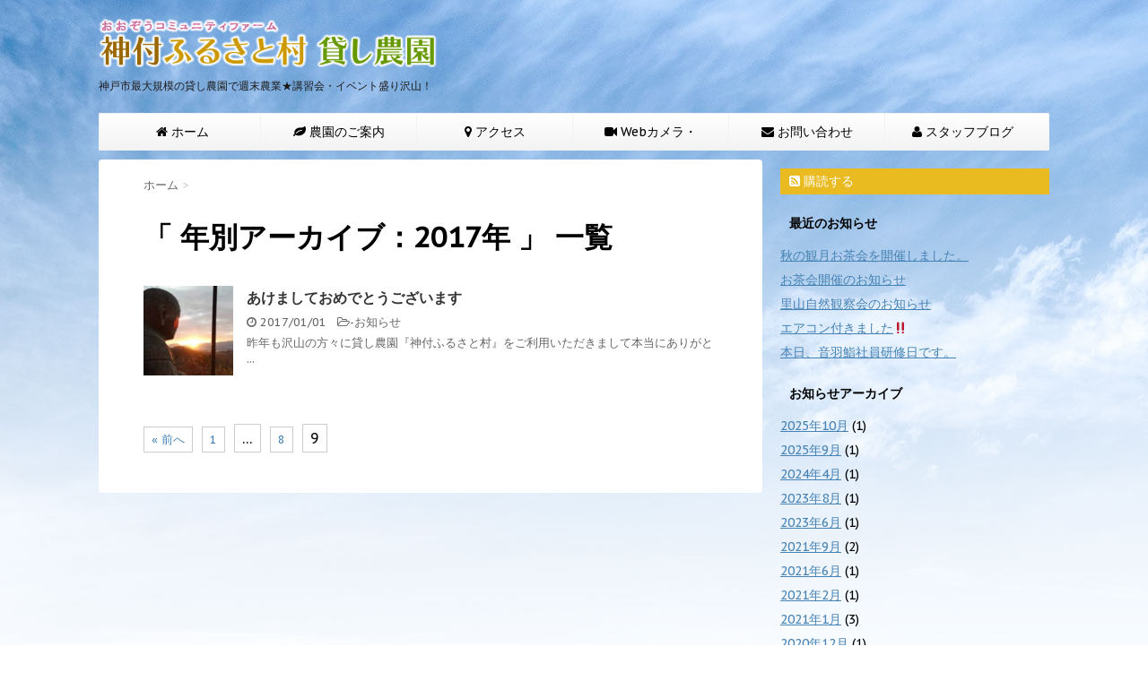

--- FILE ---
content_type: text/html; charset=UTF-8
request_url: http://kdfm.jp/?paged=9&m=2017
body_size: 9593
content:
<!DOCTYPE html>
<!--[if lt IE 7]>
<html class="ie6" lang="ja"> <![endif]-->
<!--[if IE 7]>
<html class="i7" lang="ja"> <![endif]-->
<!--[if IE 8]>
<html class="ie" lang="ja"> <![endif]-->
<!--[if gt IE 8]><!-->
<html lang="ja">
	<!--<![endif]-->
	<head prefix="og: http://ogp.me/ns# fb: http://ogp.me/ns/fb# article: http://ogp.me/ns/article#">
		<meta charset="UTF-8" >
		<meta name="viewport" content="width=device-width,initial-scale=1.0,user-scalable=no">
		<meta name="format-detection" content="telephone=no" >
		
					<meta name="robots" content="noindex,follow">
		
		<link rel="alternate" type="application/rss+xml" title="おおぞうコミュニティファーム 神付ふるさと村 貸し農園 RSS Feed" href="http://kdfm.jp/?feed=rss2" />
		<link rel="pingback" href="http://kdfm.jp/xmlrpc.php" >
		<link href='https://fonts.googleapis.com/css?family=Montserrat:400' rel='stylesheet' type='text/css'>
		<link href='https://fonts.googleapis.com/css?family=PT+Sans+Caption' rel='stylesheet' type='text/css'>		<!--[if lt IE 9]>
		<script src="http://css3-mediaqueries-js.googlecode.com/svn/trunk/css3-mediaqueries.js"></script>
		<script src="http://kdfm.jp/wp-content/themes/stinger7/js/html5shiv.js"></script>
		<![endif]-->
				<meta name='robots' content='max-image-preview:large' />
<title>2017 - おおぞうコミュニティファーム 神付ふるさと村 貸し農園 - 9ページ</title>
<link rel='dns-prefetch' href='//ajax.googleapis.com' />
<link rel='dns-prefetch' href='//www.googletagmanager.com' />
<link rel='dns-prefetch' href='//maxcdn.bootstrapcdn.com' />
<script type="text/javascript">
window._wpemojiSettings = {"baseUrl":"https:\/\/s.w.org\/images\/core\/emoji\/14.0.0\/72x72\/","ext":".png","svgUrl":"https:\/\/s.w.org\/images\/core\/emoji\/14.0.0\/svg\/","svgExt":".svg","source":{"concatemoji":"http:\/\/kdfm.jp\/wp-includes\/js\/wp-emoji-release.min.js?ver=6.2.8"}};
/*! This file is auto-generated */
!function(e,a,t){var n,r,o,i=a.createElement("canvas"),p=i.getContext&&i.getContext("2d");function s(e,t){p.clearRect(0,0,i.width,i.height),p.fillText(e,0,0);e=i.toDataURL();return p.clearRect(0,0,i.width,i.height),p.fillText(t,0,0),e===i.toDataURL()}function c(e){var t=a.createElement("script");t.src=e,t.defer=t.type="text/javascript",a.getElementsByTagName("head")[0].appendChild(t)}for(o=Array("flag","emoji"),t.supports={everything:!0,everythingExceptFlag:!0},r=0;r<o.length;r++)t.supports[o[r]]=function(e){if(p&&p.fillText)switch(p.textBaseline="top",p.font="600 32px Arial",e){case"flag":return s("\ud83c\udff3\ufe0f\u200d\u26a7\ufe0f","\ud83c\udff3\ufe0f\u200b\u26a7\ufe0f")?!1:!s("\ud83c\uddfa\ud83c\uddf3","\ud83c\uddfa\u200b\ud83c\uddf3")&&!s("\ud83c\udff4\udb40\udc67\udb40\udc62\udb40\udc65\udb40\udc6e\udb40\udc67\udb40\udc7f","\ud83c\udff4\u200b\udb40\udc67\u200b\udb40\udc62\u200b\udb40\udc65\u200b\udb40\udc6e\u200b\udb40\udc67\u200b\udb40\udc7f");case"emoji":return!s("\ud83e\udef1\ud83c\udffb\u200d\ud83e\udef2\ud83c\udfff","\ud83e\udef1\ud83c\udffb\u200b\ud83e\udef2\ud83c\udfff")}return!1}(o[r]),t.supports.everything=t.supports.everything&&t.supports[o[r]],"flag"!==o[r]&&(t.supports.everythingExceptFlag=t.supports.everythingExceptFlag&&t.supports[o[r]]);t.supports.everythingExceptFlag=t.supports.everythingExceptFlag&&!t.supports.flag,t.DOMReady=!1,t.readyCallback=function(){t.DOMReady=!0},t.supports.everything||(n=function(){t.readyCallback()},a.addEventListener?(a.addEventListener("DOMContentLoaded",n,!1),e.addEventListener("load",n,!1)):(e.attachEvent("onload",n),a.attachEvent("onreadystatechange",function(){"complete"===a.readyState&&t.readyCallback()})),(e=t.source||{}).concatemoji?c(e.concatemoji):e.wpemoji&&e.twemoji&&(c(e.twemoji),c(e.wpemoji)))}(window,document,window._wpemojiSettings);
</script>
<style type="text/css">
img.wp-smiley,
img.emoji {
	display: inline !important;
	border: none !important;
	box-shadow: none !important;
	height: 1em !important;
	width: 1em !important;
	margin: 0 0.07em !important;
	vertical-align: -0.1em !important;
	background: none !important;
	padding: 0 !important;
}
</style>
	<link rel='stylesheet' id='sbi_styles-css' href='http://kdfm.jp/wp-content/plugins/instagram-feed-pro/css/sbi-styles.min.css?ver=6.8.0' type='text/css' media='all' />
<link rel='stylesheet' id='wp-block-library-css' href='http://kdfm.jp/wp-includes/css/dist/block-library/style.min.css?ver=6.2.8' type='text/css' media='all' />
<link rel='stylesheet' id='classic-theme-styles-css' href='http://kdfm.jp/wp-includes/css/classic-themes.min.css?ver=6.2.8' type='text/css' media='all' />
<style id='global-styles-inline-css' type='text/css'>
body{--wp--preset--color--black: #000000;--wp--preset--color--cyan-bluish-gray: #abb8c3;--wp--preset--color--white: #ffffff;--wp--preset--color--pale-pink: #f78da7;--wp--preset--color--vivid-red: #cf2e2e;--wp--preset--color--luminous-vivid-orange: #ff6900;--wp--preset--color--luminous-vivid-amber: #fcb900;--wp--preset--color--light-green-cyan: #7bdcb5;--wp--preset--color--vivid-green-cyan: #00d084;--wp--preset--color--pale-cyan-blue: #8ed1fc;--wp--preset--color--vivid-cyan-blue: #0693e3;--wp--preset--color--vivid-purple: #9b51e0;--wp--preset--gradient--vivid-cyan-blue-to-vivid-purple: linear-gradient(135deg,rgba(6,147,227,1) 0%,rgb(155,81,224) 100%);--wp--preset--gradient--light-green-cyan-to-vivid-green-cyan: linear-gradient(135deg,rgb(122,220,180) 0%,rgb(0,208,130) 100%);--wp--preset--gradient--luminous-vivid-amber-to-luminous-vivid-orange: linear-gradient(135deg,rgba(252,185,0,1) 0%,rgba(255,105,0,1) 100%);--wp--preset--gradient--luminous-vivid-orange-to-vivid-red: linear-gradient(135deg,rgba(255,105,0,1) 0%,rgb(207,46,46) 100%);--wp--preset--gradient--very-light-gray-to-cyan-bluish-gray: linear-gradient(135deg,rgb(238,238,238) 0%,rgb(169,184,195) 100%);--wp--preset--gradient--cool-to-warm-spectrum: linear-gradient(135deg,rgb(74,234,220) 0%,rgb(151,120,209) 20%,rgb(207,42,186) 40%,rgb(238,44,130) 60%,rgb(251,105,98) 80%,rgb(254,248,76) 100%);--wp--preset--gradient--blush-light-purple: linear-gradient(135deg,rgb(255,206,236) 0%,rgb(152,150,240) 100%);--wp--preset--gradient--blush-bordeaux: linear-gradient(135deg,rgb(254,205,165) 0%,rgb(254,45,45) 50%,rgb(107,0,62) 100%);--wp--preset--gradient--luminous-dusk: linear-gradient(135deg,rgb(255,203,112) 0%,rgb(199,81,192) 50%,rgb(65,88,208) 100%);--wp--preset--gradient--pale-ocean: linear-gradient(135deg,rgb(255,245,203) 0%,rgb(182,227,212) 50%,rgb(51,167,181) 100%);--wp--preset--gradient--electric-grass: linear-gradient(135deg,rgb(202,248,128) 0%,rgb(113,206,126) 100%);--wp--preset--gradient--midnight: linear-gradient(135deg,rgb(2,3,129) 0%,rgb(40,116,252) 100%);--wp--preset--duotone--dark-grayscale: url('#wp-duotone-dark-grayscale');--wp--preset--duotone--grayscale: url('#wp-duotone-grayscale');--wp--preset--duotone--purple-yellow: url('#wp-duotone-purple-yellow');--wp--preset--duotone--blue-red: url('#wp-duotone-blue-red');--wp--preset--duotone--midnight: url('#wp-duotone-midnight');--wp--preset--duotone--magenta-yellow: url('#wp-duotone-magenta-yellow');--wp--preset--duotone--purple-green: url('#wp-duotone-purple-green');--wp--preset--duotone--blue-orange: url('#wp-duotone-blue-orange');--wp--preset--font-size--small: 13px;--wp--preset--font-size--medium: 20px;--wp--preset--font-size--large: 36px;--wp--preset--font-size--x-large: 42px;--wp--preset--spacing--20: 0.44rem;--wp--preset--spacing--30: 0.67rem;--wp--preset--spacing--40: 1rem;--wp--preset--spacing--50: 1.5rem;--wp--preset--spacing--60: 2.25rem;--wp--preset--spacing--70: 3.38rem;--wp--preset--spacing--80: 5.06rem;--wp--preset--shadow--natural: 6px 6px 9px rgba(0, 0, 0, 0.2);--wp--preset--shadow--deep: 12px 12px 50px rgba(0, 0, 0, 0.4);--wp--preset--shadow--sharp: 6px 6px 0px rgba(0, 0, 0, 0.2);--wp--preset--shadow--outlined: 6px 6px 0px -3px rgba(255, 255, 255, 1), 6px 6px rgba(0, 0, 0, 1);--wp--preset--shadow--crisp: 6px 6px 0px rgba(0, 0, 0, 1);}:where(.is-layout-flex){gap: 0.5em;}body .is-layout-flow > .alignleft{float: left;margin-inline-start: 0;margin-inline-end: 2em;}body .is-layout-flow > .alignright{float: right;margin-inline-start: 2em;margin-inline-end: 0;}body .is-layout-flow > .aligncenter{margin-left: auto !important;margin-right: auto !important;}body .is-layout-constrained > .alignleft{float: left;margin-inline-start: 0;margin-inline-end: 2em;}body .is-layout-constrained > .alignright{float: right;margin-inline-start: 2em;margin-inline-end: 0;}body .is-layout-constrained > .aligncenter{margin-left: auto !important;margin-right: auto !important;}body .is-layout-constrained > :where(:not(.alignleft):not(.alignright):not(.alignfull)){max-width: var(--wp--style--global--content-size);margin-left: auto !important;margin-right: auto !important;}body .is-layout-constrained > .alignwide{max-width: var(--wp--style--global--wide-size);}body .is-layout-flex{display: flex;}body .is-layout-flex{flex-wrap: wrap;align-items: center;}body .is-layout-flex > *{margin: 0;}:where(.wp-block-columns.is-layout-flex){gap: 2em;}.has-black-color{color: var(--wp--preset--color--black) !important;}.has-cyan-bluish-gray-color{color: var(--wp--preset--color--cyan-bluish-gray) !important;}.has-white-color{color: var(--wp--preset--color--white) !important;}.has-pale-pink-color{color: var(--wp--preset--color--pale-pink) !important;}.has-vivid-red-color{color: var(--wp--preset--color--vivid-red) !important;}.has-luminous-vivid-orange-color{color: var(--wp--preset--color--luminous-vivid-orange) !important;}.has-luminous-vivid-amber-color{color: var(--wp--preset--color--luminous-vivid-amber) !important;}.has-light-green-cyan-color{color: var(--wp--preset--color--light-green-cyan) !important;}.has-vivid-green-cyan-color{color: var(--wp--preset--color--vivid-green-cyan) !important;}.has-pale-cyan-blue-color{color: var(--wp--preset--color--pale-cyan-blue) !important;}.has-vivid-cyan-blue-color{color: var(--wp--preset--color--vivid-cyan-blue) !important;}.has-vivid-purple-color{color: var(--wp--preset--color--vivid-purple) !important;}.has-black-background-color{background-color: var(--wp--preset--color--black) !important;}.has-cyan-bluish-gray-background-color{background-color: var(--wp--preset--color--cyan-bluish-gray) !important;}.has-white-background-color{background-color: var(--wp--preset--color--white) !important;}.has-pale-pink-background-color{background-color: var(--wp--preset--color--pale-pink) !important;}.has-vivid-red-background-color{background-color: var(--wp--preset--color--vivid-red) !important;}.has-luminous-vivid-orange-background-color{background-color: var(--wp--preset--color--luminous-vivid-orange) !important;}.has-luminous-vivid-amber-background-color{background-color: var(--wp--preset--color--luminous-vivid-amber) !important;}.has-light-green-cyan-background-color{background-color: var(--wp--preset--color--light-green-cyan) !important;}.has-vivid-green-cyan-background-color{background-color: var(--wp--preset--color--vivid-green-cyan) !important;}.has-pale-cyan-blue-background-color{background-color: var(--wp--preset--color--pale-cyan-blue) !important;}.has-vivid-cyan-blue-background-color{background-color: var(--wp--preset--color--vivid-cyan-blue) !important;}.has-vivid-purple-background-color{background-color: var(--wp--preset--color--vivid-purple) !important;}.has-black-border-color{border-color: var(--wp--preset--color--black) !important;}.has-cyan-bluish-gray-border-color{border-color: var(--wp--preset--color--cyan-bluish-gray) !important;}.has-white-border-color{border-color: var(--wp--preset--color--white) !important;}.has-pale-pink-border-color{border-color: var(--wp--preset--color--pale-pink) !important;}.has-vivid-red-border-color{border-color: var(--wp--preset--color--vivid-red) !important;}.has-luminous-vivid-orange-border-color{border-color: var(--wp--preset--color--luminous-vivid-orange) !important;}.has-luminous-vivid-amber-border-color{border-color: var(--wp--preset--color--luminous-vivid-amber) !important;}.has-light-green-cyan-border-color{border-color: var(--wp--preset--color--light-green-cyan) !important;}.has-vivid-green-cyan-border-color{border-color: var(--wp--preset--color--vivid-green-cyan) !important;}.has-pale-cyan-blue-border-color{border-color: var(--wp--preset--color--pale-cyan-blue) !important;}.has-vivid-cyan-blue-border-color{border-color: var(--wp--preset--color--vivid-cyan-blue) !important;}.has-vivid-purple-border-color{border-color: var(--wp--preset--color--vivid-purple) !important;}.has-vivid-cyan-blue-to-vivid-purple-gradient-background{background: var(--wp--preset--gradient--vivid-cyan-blue-to-vivid-purple) !important;}.has-light-green-cyan-to-vivid-green-cyan-gradient-background{background: var(--wp--preset--gradient--light-green-cyan-to-vivid-green-cyan) !important;}.has-luminous-vivid-amber-to-luminous-vivid-orange-gradient-background{background: var(--wp--preset--gradient--luminous-vivid-amber-to-luminous-vivid-orange) !important;}.has-luminous-vivid-orange-to-vivid-red-gradient-background{background: var(--wp--preset--gradient--luminous-vivid-orange-to-vivid-red) !important;}.has-very-light-gray-to-cyan-bluish-gray-gradient-background{background: var(--wp--preset--gradient--very-light-gray-to-cyan-bluish-gray) !important;}.has-cool-to-warm-spectrum-gradient-background{background: var(--wp--preset--gradient--cool-to-warm-spectrum) !important;}.has-blush-light-purple-gradient-background{background: var(--wp--preset--gradient--blush-light-purple) !important;}.has-blush-bordeaux-gradient-background{background: var(--wp--preset--gradient--blush-bordeaux) !important;}.has-luminous-dusk-gradient-background{background: var(--wp--preset--gradient--luminous-dusk) !important;}.has-pale-ocean-gradient-background{background: var(--wp--preset--gradient--pale-ocean) !important;}.has-electric-grass-gradient-background{background: var(--wp--preset--gradient--electric-grass) !important;}.has-midnight-gradient-background{background: var(--wp--preset--gradient--midnight) !important;}.has-small-font-size{font-size: var(--wp--preset--font-size--small) !important;}.has-medium-font-size{font-size: var(--wp--preset--font-size--medium) !important;}.has-large-font-size{font-size: var(--wp--preset--font-size--large) !important;}.has-x-large-font-size{font-size: var(--wp--preset--font-size--x-large) !important;}
.wp-block-navigation a:where(:not(.wp-element-button)){color: inherit;}
:where(.wp-block-columns.is-layout-flex){gap: 2em;}
.wp-block-pullquote{font-size: 1.5em;line-height: 1.6;}
</style>
<link rel='stylesheet' id='contact-form-7-css' href='http://kdfm.jp/wp-content/plugins/contact-form-7/includes/css/styles.css?ver=4.7' type='text/css' media='all' />
<link rel='stylesheet' id='font-awesome-four-css' href='http://kdfm.jp/wp-content/plugins/font-awesome-4-menus/css/font-awesome.min.css?ver=4.7.0' type='text/css' media='all' />
<link rel='stylesheet' id='cff-css' href='http://kdfm.jp/wp-content/plugins/custom-facebook-feed/assets/css/cff-style.min.css?ver=4.3.4' type='text/css' media='all' />
<link rel='stylesheet' id='sb-font-awesome-css' href='https://maxcdn.bootstrapcdn.com/font-awesome/4.7.0/css/font-awesome.min.css?ver=6.2.8' type='text/css' media='all' />
<link rel='stylesheet' id='slick-css' href='http://kdfm.jp/wp-content/themes/stinger7/vendor/slick/slick.css?ver=1.5.9' type='text/css' media='all' />
<link rel='stylesheet' id='slick-theme-css' href='http://kdfm.jp/wp-content/themes/stinger7/vendor/slick/slick-theme.css?ver=1.5.9' type='text/css' media='all' />
<link rel='stylesheet' id='normalize-css' href='http://kdfm.jp/wp-content/themes/stinger7/css/normalize.css?ver=1.5.9' type='text/css' media='all' />
<link rel='stylesheet' id='font-awesome-css' href='//maxcdn.bootstrapcdn.com/font-awesome/4.5.0/css/font-awesome.min.css?ver=4.5.0' type='text/css' media='all' />
<link rel='stylesheet' id='style-css' href='http://kdfm.jp/wp-content/themes/stinger7child/style.css?ver=6.2.8' type='text/css' media='all' />
<script type='text/javascript' src='//ajax.googleapis.com/ajax/libs/jquery/1.11.3/jquery.min.js?ver=1.11.3' id='jquery-js'></script>

<!-- Site Kit によって追加された Google タグ（gtag.js）スニペット -->
<!-- Google アナリティクス スニペット (Site Kit が追加) -->
<script type='text/javascript' src='https://www.googletagmanager.com/gtag/js?id=GT-T944Z82' id='google_gtagjs-js' async></script>
<script type='text/javascript' id='google_gtagjs-js-after'>
window.dataLayer = window.dataLayer || [];function gtag(){dataLayer.push(arguments);}
gtag("set","linker",{"domains":["kdfm.jp"]});
gtag("js", new Date());
gtag("set", "developer_id.dZTNiMT", true);
gtag("config", "GT-T944Z82");
</script>
<link rel="https://api.w.org/" href="http://kdfm.jp/index.php?rest_route=/" /><meta name="generator" content="Site Kit by Google 1.171.0" /><meta name="robots" content="noindex, follow" />

		<style type="text/css">
			/*グループ1
			------------------------------------------------------------*/
			/*ブログタイトル*/

			header .sitename a {
				color: #1a1a1a;
			}

			/* メニュー */
			nav li a {
				color: #1a1a1a;
			}

			/*ヘッダーリンク*/	
			#header-r .footermenust li {
				border-right-color:#1a1a1a;

			}

			#header-r .footermenust a {
				color: #1a1a1a;
			}

			/*ページトップ*/
			#page-top a {
				background: #000;
			}

			/*キャプション */

			header h1 {
				color: #1a1a1a;
			}

			header .descr {
				color: #1a1a1a;
			}

			/* アコーディオン */
			#s-navi dt.trigger .op {
				color: #000;
			}

			.acordion_tree li a {
				color: #1a1a1a;
			}

			/* サイド見出し */
			aside h4 {
				color: #1a1a1a;
			}

			/* フッター文字 */
			#footer, #footer .copy, #footer .rcopy, #footer .copy a, #footer .rcopy a {
				color: #1a1a1a;
			}

			/* スマホメニュー文字 */
			.acordion_tree ul.menu li a, .acordion_tree ul.menu li {
				color: #000;
			}

			.acordion_tree ul.menu li {
				border-bottom:dotted 1px #000;
}


			/*グループ2
			------------------------------------------------------------*/
			/* 中見出し */
			h2 {
				background: #f3f3f3;
				color: #1a1a1a;
			}

			h2:after {
				border-top: 10px solid #f3f3f3;
			}

			h2:before {
				border-top: 10px solid #f3f3f3;
			}

			/*小見出し*/
			.post h3 {

				color: #000				border-bottom: 1px #000 dotted;
				background-color: #fff;
			}

			.post h4 {
				background-color: #f4e195;
			}


			/* サイド見出し */
			aside h4 {
				color: #000;
			}


			/*グループ4
			------------------------------------------------------------*/
			/* RSSボタン */
			.rssbox a {
				background-color: #eabb20;
			}

			/*お知らせ
			------------------------------------------------------------*/
			/*お知らせバーの背景色*/
			.rss-bar {
				border-color: #fff;

				color: #000;

				/*Other Browser*/
				background: #fff;
				/*For Old WebKit*/
				background: -webkit-linear-gradient(
				#fff 0%,
				#fff 100%
				);
				/*For Modern Browser*/
				background: linear-gradient(
				#fff 0%,
				#fff 100%
				);

			
			}

			/*固定ページサイドメニュー
			------------------------------------------------------------*/
			/*背景色*/

			#sidebg {
				background:#f3f3f3;
			}

			#side aside .st-pagelists ul li ul li {
				border-color: #0277bd
;
			}

			#side aside .st-pagelists ul li a {
				color: #000;

				/*Other Browser*/
				background: #f3f3f3;
				/*For Old WebKit*/
				background: -webkit-linear-gradient(
				#fff 0%,
				#f3f3f3 100%
				);
				/*For Modern Browser*/
				background: linear-gradient(
				#fff 0%,
				#f3f3f3 100%
				);
			}

			#side aside .st-pagelists .children a {
				border-bottom-color: #000;

				color: #000;
			}

			#side aside .st-pagelists .children li .children a,
			#side aside .st-pagelists .children li .children .children li a {
			color: #000;
			}


			/*追加カラー
			------------------------------------------------------------*/
			/*フッター*/
			footer,footer p,footer a{
				color:#000!important;
			}

			footer .footermenust li {
				border-right-color: #000!important;
			}

			/*任意の人気記事
			------------------------------------------------------------*/

			.post h4.p-entry {
				background:#FEB20A;
				color:#fff;
			}

			.poprank-no2{
				background:#FEB20A;
				color:#fff!important;
			}
			.poprank-no{
				background:#FEB20A;
				color:#fff;
			}


			/*media Queries タブレットサイズ
			----------------------------------------------------*/
			@media only screen and (min-width: 414px) {

				/*追加カラー
				------------------------------------------------------------*/
				/*フッター*/
				footer{
					margin:0 -20px;
				}
			}

			/*media Queries PCサイズ
			----------------------------------------------------*/
			@media only screen and (min-width: 781px) {
				nav.smanone {
					border-color: #f3f3f3;

					/*Other Browser*/
					background: #f3f3f3;
					/*For Old WebKit*/
					background: -webkit-linear-gradient(
					#fff 0%,
					#f3f3f3 100%
					);
					/*For Modern Browser*/
					background: linear-gradient(
					#fff 0%,
					#f3f3f3 100%
					);
				
				}

				header ul.menu li {
					border-right-color: #f3f3f3;
				}

				header ul.menu li a {
					color: #000;

				}

				header ul.menu li li a{
					background: #f3f3f3;
					border-top-color: #f3f3f3;

				}

				header .textwidget{
					background:#f3f3f3;
				}


			}
		</style>

		<style type="text/css" id="custom-background-css">
body.custom-background { background-color: #ffffff; background-image: url("http://farm.lomo.jp/web2/wp-content/uploads/2016/05/sky.jpg"); background-position: left top; background-size: auto; background-repeat: no-repeat; background-attachment: scroll; }
</style>
					<!-- /OGP -->	</head>
	<body class="archive date paged custom-background paged-9 date-paged-9" >
	
		<div id="wrapper" class="">
			<header id="">
			<div class="clearfix" id="headbox">
			<!-- アコーディオン -->
			<nav id="s-navi" class="pcnone">
				<dl class="acordion">

					<dt class="trigger">
					<p><span class="op"><i class="fa fa-bars"></i></span></p>
					</dt>
					<dd class="acordion_tree">
												<div class="menu-top-container"><ul id="menu-top" class="menu"><li id="menu-item-31" class="menu-item menu-item-type-custom menu-item-object-custom menu-item-home menu-item-31"><a href="http://kdfm.jp/"><i class="fa fa-home"></i><span class="fontawesome-text"> ホーム</span></a></li>
<li id="menu-item-28" class="menu-item menu-item-type-post_type menu-item-object-page menu-item-has-children menu-item-28"><a href="http://kdfm.jp/?page_id=7"><i class="fa fa-leaf"></i><span class="fontawesome-text"> 農園のご案内</span></a>
<ul class="sub-menu">
	<li id="menu-item-26" class="menu-item menu-item-type-post_type menu-item-object-page menu-item-26"><a href="http://kdfm.jp/?page_id=12">ご利用料金</a></li>
	<li id="menu-item-25" class="menu-item menu-item-type-post_type menu-item-object-page menu-item-25"><a href="http://kdfm.jp/?page_id=16">コミュニティ紹介</a></li>
	<li id="menu-item-244" class="menu-item menu-item-type-post_type menu-item-object-page menu-item-244"><a href="http://kdfm.jp/?page_id=238">ふるさと通信</a></li>
</ul>
</li>
<li id="menu-item-30" class="menu-item menu-item-type-post_type menu-item-object-page menu-item-30"><a href="http://kdfm.jp/?page_id=10"><i class="fa fa-map-marker"></i><span class="fontawesome-text"> アクセス</span></a></li>
<li id="menu-item-24" class="menu-item menu-item-type-post_type menu-item-object-page menu-item-24"><a href="http://kdfm.jp/?page_id=19"><i class="fa fa-video-camera"></i><span class="fontawesome-text"> Webカメラ・Instagram・百葉箱</span></a></li>
<li id="menu-item-23" class="menu-item menu-item-type-post_type menu-item-object-page menu-item-23"><a href="http://kdfm.jp/?page_id=21"><i class="fa fa-envelope"></i><span class="fontawesome-text"> お問い合わせ</span></a></li>
<li id="menu-item-59" class="menu-item menu-item-type-custom menu-item-object-custom menu-item-59"><a href="http://kdfm.jp/?post_type=staff"><i class="fa fa-user"></i><span class="fontawesome-text"> スタッフブログ</span></a></li>
</ul></div>						<div class="clear"></div>
					</dd>
				</dl>
			</nav>
			<!-- /アコーディオン -->
			<div id="header-l">
				<!-- ロゴ又はブログ名 -->
				<p class="sitename"><a href="http://kdfm.jp/">
													<img alt="おおぞうコミュニティファーム 神付ふるさと村 貸し農園" src="http://farm.lomo.jp/web2/wp-content/uploads/2016/06/logo.png" >
											</a></p>
				<!-- キャプション -->
									<p class="descr">
						神戸市最大規模の貸し農園で週末農業★講習会・イベント盛り沢山！					</p>
				
			</div><!-- /#header-l -->
			<div id="header-r" class="smanone" style="z-index: 0; position: absolute;">
								
			</div><!-- /#header-r -->
			</div><!-- /#clearfix -->

				
<div id="gazou-wide">
				<nav class="smanone clearfix"><ul id="menu-top-1" class="menu"><li class="menu-item menu-item-type-custom menu-item-object-custom menu-item-home menu-item-31"><a href="http://kdfm.jp/"><i class="fa fa-home"></i><span class="fontawesome-text"> ホーム</span></a></li>
<li class="menu-item menu-item-type-post_type menu-item-object-page menu-item-has-children menu-item-28"><a href="http://kdfm.jp/?page_id=7"><i class="fa fa-leaf"></i><span class="fontawesome-text"> 農園のご案内</span></a>
<ul class="sub-menu">
	<li class="menu-item menu-item-type-post_type menu-item-object-page menu-item-26"><a href="http://kdfm.jp/?page_id=12">ご利用料金</a></li>
	<li class="menu-item menu-item-type-post_type menu-item-object-page menu-item-25"><a href="http://kdfm.jp/?page_id=16">コミュニティ紹介</a></li>
	<li class="menu-item menu-item-type-post_type menu-item-object-page menu-item-244"><a href="http://kdfm.jp/?page_id=238">ふるさと通信</a></li>
</ul>
</li>
<li class="menu-item menu-item-type-post_type menu-item-object-page menu-item-30"><a href="http://kdfm.jp/?page_id=10"><i class="fa fa-map-marker"></i><span class="fontawesome-text"> アクセス</span></a></li>
<li class="menu-item menu-item-type-post_type menu-item-object-page menu-item-24"><a href="http://kdfm.jp/?page_id=19"><i class="fa fa-video-camera"></i><span class="fontawesome-text"> Webカメラ・Instagram・百葉箱</span></a></li>
<li class="menu-item menu-item-type-post_type menu-item-object-page menu-item-23"><a href="http://kdfm.jp/?page_id=21"><i class="fa fa-envelope"></i><span class="fontawesome-text"> お問い合わせ</span></a></li>
<li class="menu-item menu-item-type-custom menu-item-object-custom menu-item-59"><a href="http://kdfm.jp/?post_type=staff"><i class="fa fa-user"></i><span class="fontawesome-text"> スタッフブログ</span></a></li>
</ul></nav>	</div>

			</header>
<div id="content" class="clearfix">
	<div id="contentInner">
		<main >
			<article>

<div class="kuzu">
<div id="breadcrumb" class="bread_crumb">

                        <div itemscope itemtype="http://data-vocabulary.org/Breadcrumb">
                        <a href="http://kdfm.jp/" itemprop="url">
                        <span itemprop="title">ホーム</span>
                        </a>  &gt; 
                        </div></div>
</div><!--/kuzu-->

				<!--ループ開始-->
				<h1>「
											年別アーカイブ：2017年										」 一覧 </h1>
				<div class="kanren ">
			<dl class="clearfix">
			<dt><a href="http://kdfm.jp/?p=1651">
											<img width="150" height="150" src="http://kdfm.jp/wp-content/uploads/2017/01/IMG_20170101_071834-150x150.jpg" class="attachment-thumbnail size-thumbnail wp-post-image" alt="" decoding="async" srcset="http://kdfm.jp/wp-content/uploads/2017/01/IMG_20170101_071834-150x150.jpg 150w, http://kdfm.jp/wp-content/uploads/2017/01/IMG_20170101_071834-100x100.jpg 100w" sizes="(max-width: 150px) 100vw, 150px" />									</a></dt>
			<dd>
				<h3><a href="http://kdfm.jp/?p=1651">
						あけましておめでとうございます					</a></h3>

				<div class="blog_info ">
					<p><i class="fa fa-clock-o"></i>
						2017/01/01						&nbsp;<span class="pcone">
							<i class="fa fa-folder-open-o" aria-hidden="true"></i>-<a href="http://kdfm.jp/?cat=4" rel="category">お知らせ</a><br/>
							          </span></p>
				</div>
				<div class="smanone2">
					<p>昨年も沢山の方々に貸し農園『神付ふるさと村』をご利用いただきまして本当にありがと ... </p>
				</div>
			</dd>
		</dl>
	</div>
				<div class="st-pagelink">
	<a class="prev page-numbers" href="http://kdfm.jp/?paged=8&#038;m=2017">&laquo; 前へ</a>
<a class="page-numbers" href="http://kdfm.jp/?m=2017">1</a>
<span class="page-numbers dots">&hellip;</span>
<a class="page-numbers" href="http://kdfm.jp/?paged=8&#038;m=2017">8</a>
<span aria-current="page" class="page-numbers current">9</span></div>			</article>
		</main>
	</div>
	<!-- /#contentInner -->
	<div id="side">
	<aside>
					<div class="ad">
											</div>
				
					<!-- RSSボタンです -->
			<div class="rssbox">
			<a href="http://kdfm.jp//?feed=rss2"><i class="fa fa-rss-square"></i>&nbsp;購読する</a></div>
			<!-- RSSボタンここまで -->
		
		<div id="sidebg">
			            				</div>

							
		<div id="mybox">
			
		<ul><li>
		<h4 class="menu_underh2">最近のお知らせ</h4>
		<ul>
											<li>
					<a href="http://kdfm.jp/?p=2943">秋の観月お茶会を開催しました。</a>
									</li>
											<li>
					<a href="http://kdfm.jp/?p=2849">お茶会開催のお知らせ</a>
									</li>
											<li>
					<a href="http://kdfm.jp/?p=2797">里山自然観察会のお知らせ</a>
									</li>
											<li>
					<a href="http://kdfm.jp/?p=2741">エアコン付きました&#x203c;&#xfe0f;</a>
									</li>
											<li>
					<a href="http://kdfm.jp/?p=2730">本日、音羽鮨社員研修日です。</a>
									</li>
					</ul>

		</li></ul><ul><li><h4 class="menu_underh2">お知らせアーカイブ</h4>
			<ul>
					<li><a href='http://kdfm.jp/?m=202510'>2025年10月</a>&nbsp;(1)</li>
	<li><a href='http://kdfm.jp/?m=202509'>2025年9月</a>&nbsp;(1)</li>
	<li><a href='http://kdfm.jp/?m=202404'>2024年4月</a>&nbsp;(1)</li>
	<li><a href='http://kdfm.jp/?m=202308'>2023年8月</a>&nbsp;(1)</li>
	<li><a href='http://kdfm.jp/?m=202306'>2023年6月</a>&nbsp;(1)</li>
	<li><a href='http://kdfm.jp/?m=202109'>2021年9月</a>&nbsp;(2)</li>
	<li><a href='http://kdfm.jp/?m=202106'>2021年6月</a>&nbsp;(1)</li>
	<li><a href='http://kdfm.jp/?m=202102'>2021年2月</a>&nbsp;(1)</li>
	<li><a href='http://kdfm.jp/?m=202101'>2021年1月</a>&nbsp;(3)</li>
	<li><a href='http://kdfm.jp/?m=202012'>2020年12月</a>&nbsp;(1)</li>
	<li><a href='http://kdfm.jp/?m=202011'>2020年11月</a>&nbsp;(2)</li>
	<li><a href='http://kdfm.jp/?m=202010'>2020年10月</a>&nbsp;(1)</li>
	<li><a href='http://kdfm.jp/?m=202007'>2020年7月</a>&nbsp;(4)</li>
	<li><a href='http://kdfm.jp/?m=202006'>2020年6月</a>&nbsp;(2)</li>
	<li><a href='http://kdfm.jp/?m=202005'>2020年5月</a>&nbsp;(2)</li>
	<li><a href='http://kdfm.jp/?m=202004'>2020年4月</a>&nbsp;(1)</li>
	<li><a href='http://kdfm.jp/?m=202001'>2020年1月</a>&nbsp;(1)</li>
	<li><a href='http://kdfm.jp/?m=201912'>2019年12月</a>&nbsp;(1)</li>
	<li><a href='http://kdfm.jp/?m=201911'>2019年11月</a>&nbsp;(1)</li>
	<li><a href='http://kdfm.jp/?m=201910'>2019年10月</a>&nbsp;(2)</li>
	<li><a href='http://kdfm.jp/?m=201909'>2019年9月</a>&nbsp;(2)</li>
	<li><a href='http://kdfm.jp/?m=201908'>2019年8月</a>&nbsp;(2)</li>
	<li><a href='http://kdfm.jp/?m=201907'>2019年7月</a>&nbsp;(2)</li>
	<li><a href='http://kdfm.jp/?m=201906'>2019年6月</a>&nbsp;(1)</li>
	<li><a href='http://kdfm.jp/?m=201905'>2019年5月</a>&nbsp;(4)</li>
	<li><a href='http://kdfm.jp/?m=201904'>2019年4月</a>&nbsp;(2)</li>
	<li><a href='http://kdfm.jp/?m=201903'>2019年3月</a>&nbsp;(2)</li>
	<li><a href='http://kdfm.jp/?m=201902'>2019年2月</a>&nbsp;(2)</li>
	<li><a href='http://kdfm.jp/?m=201901'>2019年1月</a>&nbsp;(2)</li>
	<li><a href='http://kdfm.jp/?m=201812'>2018年12月</a>&nbsp;(3)</li>
	<li><a href='http://kdfm.jp/?m=201811'>2018年11月</a>&nbsp;(1)</li>
	<li><a href='http://kdfm.jp/?m=201810'>2018年10月</a>&nbsp;(2)</li>
	<li><a href='http://kdfm.jp/?m=201809'>2018年9月</a>&nbsp;(1)</li>
	<li><a href='http://kdfm.jp/?m=201808'>2018年8月</a>&nbsp;(1)</li>
	<li><a href='http://kdfm.jp/?m=201807'>2018年7月</a>&nbsp;(2)</li>
	<li><a href='http://kdfm.jp/?m=201806'>2018年6月</a>&nbsp;(3)</li>
	<li><a href='http://kdfm.jp/?m=201805'>2018年5月</a>&nbsp;(4)</li>
	<li><a href='http://kdfm.jp/?m=201804'>2018年4月</a>&nbsp;(5)</li>
	<li><a href='http://kdfm.jp/?m=201803'>2018年3月</a>&nbsp;(5)</li>
	<li><a href='http://kdfm.jp/?m=201802'>2018年2月</a>&nbsp;(1)</li>
	<li><a href='http://kdfm.jp/?m=201801'>2018年1月</a>&nbsp;(3)</li>
	<li><a href='http://kdfm.jp/?m=201712'>2017年12月</a>&nbsp;(2)</li>
	<li><a href='http://kdfm.jp/?m=201711'>2017年11月</a>&nbsp;(2)</li>
	<li><a href='http://kdfm.jp/?m=201710'>2017年10月</a>&nbsp;(5)</li>
	<li><a href='http://kdfm.jp/?m=201709'>2017年9月</a>&nbsp;(2)</li>
	<li><a href='http://kdfm.jp/?m=201708'>2017年8月</a>&nbsp;(5)</li>
	<li><a href='http://kdfm.jp/?m=201707'>2017年7月</a>&nbsp;(5)</li>
	<li><a href='http://kdfm.jp/?m=201706'>2017年6月</a>&nbsp;(2)</li>
	<li><a href='http://kdfm.jp/?m=201705'>2017年5月</a>&nbsp;(4)</li>
	<li><a href='http://kdfm.jp/?m=201704'>2017年4月</a>&nbsp;(4)</li>
	<li><a href='http://kdfm.jp/?m=201703'>2017年3月</a>&nbsp;(4)</li>
	<li><a href='http://kdfm.jp/?m=201702'>2017年2月</a>&nbsp;(3)</li>
	<li><a href='http://kdfm.jp/?m=201701'>2017年1月</a>&nbsp;(3)</li>
	<li><a href='http://kdfm.jp/?m=201612'>2016年12月</a>&nbsp;(9)</li>
	<li><a href='http://kdfm.jp/?m=201611'>2016年11月</a>&nbsp;(5)</li>
	<li><a href='http://kdfm.jp/?m=201610'>2016年10月</a>&nbsp;(12)</li>
	<li><a href='http://kdfm.jp/?m=201609'>2016年9月</a>&nbsp;(5)</li>
	<li><a href='http://kdfm.jp/?m=201608'>2016年8月</a>&nbsp;(3)</li>
	<li><a href='http://kdfm.jp/?m=201607'>2016年7月</a>&nbsp;(4)</li>
	<li><a href='http://kdfm.jp/?m=201606'>2016年6月</a>&nbsp;(8)</li>
	<li><a href='http://kdfm.jp/?m=201605'>2016年5月</a>&nbsp;(1)</li>
	<li><a href='http://kdfm.jp/?m=201604'>2016年4月</a>&nbsp;(3)</li>
	<li><a href='http://kdfm.jp/?m=201603'>2016年3月</a>&nbsp;(1)</li>
	<li><a href='http://kdfm.jp/?m=201602'>2016年2月</a>&nbsp;(6)</li>
	<li><a href='http://kdfm.jp/?m=201601'>2016年1月</a>&nbsp;(5)</li>
	<li><a href='http://kdfm.jp/?m=201512'>2015年12月</a>&nbsp;(6)</li>
	<li><a href='http://kdfm.jp/?m=201511'>2015年11月</a>&nbsp;(4)</li>
	<li><a href='http://kdfm.jp/?m=201510'>2015年10月</a>&nbsp;(9)</li>
	<li><a href='http://kdfm.jp/?m=201509'>2015年9月</a>&nbsp;(6)</li>
	<li><a href='http://kdfm.jp/?m=201508'>2015年8月</a>&nbsp;(7)</li>
	<li><a href='http://kdfm.jp/?m=201507'>2015年7月</a>&nbsp;(7)</li>
	<li><a href='http://kdfm.jp/?m=201506'>2015年6月</a>&nbsp;(6)</li>
	<li><a href='http://kdfm.jp/?m=201505'>2015年5月</a>&nbsp;(8)</li>
	<li><a href='http://kdfm.jp/?m=201504'>2015年4月</a>&nbsp;(4)</li>
	<li><a href='http://kdfm.jp/?m=201503'>2015年3月</a>&nbsp;(5)</li>
	<li><a href='http://kdfm.jp/?m=201502'>2015年2月</a>&nbsp;(6)</li>
	<li><a href='http://kdfm.jp/?m=201501'>2015年1月</a>&nbsp;(4)</li>
	<li><a href='http://kdfm.jp/?m=201412'>2014年12月</a>&nbsp;(4)</li>
	<li><a href='http://kdfm.jp/?m=201411'>2014年11月</a>&nbsp;(4)</li>
	<li><a href='http://kdfm.jp/?m=201410'>2014年10月</a>&nbsp;(5)</li>
	<li><a href='http://kdfm.jp/?m=201409'>2014年9月</a>&nbsp;(3)</li>
	<li><a href='http://kdfm.jp/?m=201408'>2014年8月</a>&nbsp;(3)</li>
			</ul>

			</li></ul><ul><li><div id="search">
	<form method="get" id="searchform" action="http://kdfm.jp/">
		<label class="hidden" for="s">
					</label>
		<input type="text" placeholder="検索するテキストを入力" value="" name="s" id="s" />
		<input type="image" src="http://kdfm.jp/wp-content/themes/stinger7/images/search.png" alt="検索" id="searchsubmit" />
	</form>
</div>
<!-- /stinger --> </li></ul><ul><li>			<div class="textwidget"><div class="textwidget"><div id="fb-root"></div>
<script>(function(d, s, id) {
  var js, fjs = d.getElementsByTagName(s)[0];
  if (d.getElementById(id)) return;
  js = d.createElement(s); js.id = id;
  js.src = "//connect.facebook.net/ja_JP/sdk.js#xfbml=1&appId=616661838412783&version=v2.0";
  fjs.parentNode.insertBefore(js, fjs);
}(document, 'script', 'facebook-jssdk'));</script>
<div class="fb-like-box" data-href="https://www.facebook.com/pages/%E7%A5%9E%E4%BB%98%E3%81%B5%E3%82%8B%E3%81%95%E3%81%A8%E6%9D%91-%E5%B8%82%E6%B0%91%E8%BE%B2%E5%9C%92/833980809991850" data-width="300" data-colorscheme="light" data-show-faces="true" data-header="true" data-stream="true" data-show-border="true"></div></div></div>
		</li></ul><ul><li><h4 class="menu_underh2">▼ふるさと通信 最新号のご案内</h4>			<div class="textwidget"><a href="http://kdfm.jp/wp-content/uploads/2024/01/tuushinn84.pdf" target="_blank" rel="noopener"><img src="http://kdfm.jp/wp-content/uploads/2024/01/tuusinn84_thumbnail.png" class="latest" /></a></div>
		</li></ul>		</div>

		<div id="scrollad">
						<!--ここにgoogleアドセンスコードを貼ると規約違反になるので注意して下さい-->
					</div>
	</aside>
</div>
<!-- /#side -->
</div>
<!--/#content -->
<footer id="footer">
<div class="footermenubox clearfix "><ul id="menu-footer" class="footermenust"><li id="menu-item-67" class="menu-item menu-item-type-custom menu-item-object-custom menu-item-home menu-item-67"><a href="http://kdfm.jp/">ホーム</a></li>
<li id="menu-item-65" class="menu-item menu-item-type-post_type menu-item-object-page menu-item-65"><a href="http://kdfm.jp/?page_id=7">農園のご案内</a></li>
<li id="menu-item-2670" class="menu-item menu-item-type-post_type menu-item-object-page menu-item-2670"><a href="http://kdfm.jp/?page_id=2660">GALLERY</a></li>
<li id="menu-item-63" class="menu-item menu-item-type-post_type menu-item-object-page menu-item-63"><a href="http://kdfm.jp/?page_id=12">ご利用料金</a></li>
<li id="menu-item-62" class="menu-item menu-item-type-post_type menu-item-object-page menu-item-62"><a href="http://kdfm.jp/?page_id=16">コミュニティ紹介</a></li>
<li id="menu-item-242" class="menu-item menu-item-type-post_type menu-item-object-page menu-item-242"><a href="http://kdfm.jp/?page_id=238">ふるさと通信</a></li>
<li id="menu-item-64" class="menu-item menu-item-type-post_type menu-item-object-page menu-item-64"><a href="http://kdfm.jp/?page_id=10">アクセス</a></li>
<li id="menu-item-61" class="menu-item menu-item-type-post_type menu-item-object-page menu-item-61"><a href="http://kdfm.jp/?page_id=19">Webカメラ・Instagram・百葉箱</a></li>
<li id="menu-item-60" class="menu-item menu-item-type-post_type menu-item-object-page menu-item-60"><a href="http://kdfm.jp/?page_id=21">お問い合わせ</a></li>
<li id="menu-item-68" class="menu-item menu-item-type-custom menu-item-object-custom menu-item-68"><a href="http://kdfm.jp/?post_type=staff">スタッフブログ</a></li>
</ul></div><h3>
			<a href="http://kdfm.jp/"><img alt="おおぞうコミュニティファーム 神付ふるさと村 貸し農園" src="http://farm.lomo.jp/web2/wp-content/uploads/2016/06/logo.png" ></a>
	</h3>

	<p>
		<a href="http://kdfm.jp/">神戸市最大規模の貸し農園で週末農業★講習会・イベント盛り沢山！</a>
	</p>
		
	<p class="copy">Copyright&copy;
		おおぞうコミュニティファーム 神付ふるさと村 貸し農園		,
		2026		All Rights Reserved.</p>
</footer>
</div>
<!-- /#wrapper -->
<!-- ページトップへ戻る -->
<div id="page-top"><a href="#wrapper" class="fa fa-angle-up"></a></div>
<!-- ページトップへ戻る　終わり -->

	
<!-- Custom Facebook Feed JS -->
<script type="text/javascript">var cffajaxurl = "http://kdfm.jp/wp-admin/admin-ajax.php";
var cfflinkhashtags = "true";
</script>
<!-- Custom Feeds for Instagram JS -->
<script type="text/javascript">
var sbiajaxurl = "http://kdfm.jp/wp-admin/admin-ajax.php";

</script>
<script type='text/javascript' src='http://kdfm.jp/wp-content/plugins/contact-form-7/includes/js/jquery.form.min.js?ver=3.51.0-2014.06.20' id='jquery-form-js'></script>
<script type='text/javascript' id='contact-form-7-js-extra'>
/* <![CDATA[ */
var _wpcf7 = {"recaptcha":{"messages":{"empty":"\u3042\u306a\u305f\u304c\u30ed\u30dc\u30c3\u30c8\u3067\u306f\u306a\u3044\u3053\u3068\u3092\u8a3c\u660e\u3057\u3066\u304f\u3060\u3055\u3044\u3002"}}};
/* ]]> */
</script>
<script type='text/javascript' src='http://kdfm.jp/wp-content/plugins/contact-form-7/includes/js/scripts.js?ver=4.7' id='contact-form-7-js'></script>
<script type='text/javascript' src='http://kdfm.jp/wp-content/plugins/custom-facebook-feed/assets/js/cff-scripts.min.js?ver=4.3.4' id='cffscripts-js'></script>
<script type='text/javascript' src='http://kdfm.jp/wp-content/themes/stinger7/vendor/slick/slick.js?ver=1.5.9' id='slick-js'></script>
<script type='text/javascript' src='http://kdfm.jp/wp-content/themes/stinger7/js/base.js?ver=6.2.8' id='base-js'></script>
<script type='text/javascript' src='http://kdfm.jp/wp-content/themes/stinger7/js/scroll.js?ver=6.2.8' id='scroll-js'></script>
</body></html>

--- FILE ---
content_type: text/css
request_url: http://kdfm.jp/wp-content/themes/stinger7child/style.css?ver=6.2.8
body_size: 668
content:
/*
Theme Name: kanzuke_stinger7child
Template: stinger7
*/
@import url('../stinger7/style.css');

/*** 固定ページ　レスポンシブテーブル ***/
.rspnsv{
  width:100%;
  overflow: hidden;
  word-break: break-all;
  word-wrap: break-word;
}
 
.rspnsv td.rspnsvtd{
  width: 50%;
  padding: 5px 10px;
  text-align: left;
  vertical-align: top;
  overflow: hidden;
  word-break: break-all;
  word-wrap: break-word;
}
 
@media (max-width: 1016px){

.rspnsv td.rspnsvtd{
  width: 100%;
  display: list-item;
  width: 100%;
  border-top: none !important;
}
}/* end */


/*** ふるさと通信最新号 ***/
img.latest {
  border: 1px solid #ccc;
}

/*** 固定ページ タイトル装飾 ***/
h1.entry-title {
	position: relative;
	padding-bottom: .4em;
	border-bottom: 4px solid #ccc;
}
h1.entry-title::after {
	position: absolute;
	bottom: -4px;
	left: 0;
	z-index: 2;
	content: '';
	width: 20%;
	height: 4px;
	background-color: #55c455;
}

/*** トップページお知らせ タイトル装飾 ***/
h1.news-title {
	font-size: 20px;
	position: relative;
	padding-bottom: .4em;
	border-bottom: 4px solid #ccc;
}
h1.news-title::after {
	position: absolute;
	bottom: -4px;
	left: 0;
	z-index: 2;
	content: '';
	width: 20%;
	height: 4px;
	background-color: #55c455;
}

/*** コピーライト表記変更 ***/
p.copy a {
	display: none;
}